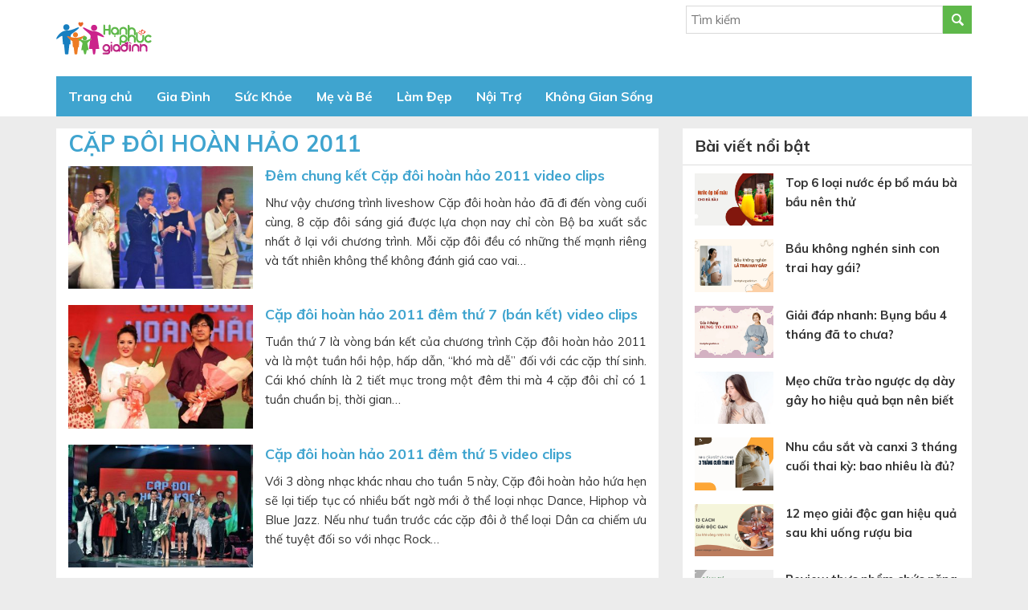

--- FILE ---
content_type: text/html; charset=UTF-8
request_url: https://hanhphucgiadinh.vn/chu-de/cap-doi-hoan-hao-2011/
body_size: 18705
content:
<!DOCTYPE html>
<html lang="vi" prefix="og: http://ogp.me/ns#">
<head >
<meta charset="UTF-8" /> <title>Cặp đôi hoàn hảo 2011 - Báo Hạnh Phúc Gia Đình</title>
<meta name="robots" content="noindex,follow"/>
<link rel="canonical" href="https://hanhphucgiadinh.vn/chu-de/cap-doi-hoan-hao-2011/" />
<link rel="next" href="https://hanhphucgiadinh.vn/chu-de/cap-doi-hoan-hao-2011/page/2/" />
<meta property="og:locale" content="vi_VN" />
<meta property="og:type" content="object" />
<meta property="og:title" content="Cặp đôi hoàn hảo 2011 - Báo Hạnh Phúc Gia Đình" />
<meta property="og:url" content="https://hanhphucgiadinh.vn/chu-de/cap-doi-hoan-hao-2011/" />
<meta property="og:site_name" content="Báo Hạnh Phúc Gia Đình" /> <link rel='dns-prefetch' href='//s.w.org' />
<link rel="alternate" type="application/rss+xml" title="Dòng thông tin Báo Hạnh Phúc Gia Đình &raquo;" href="https://hanhphucgiadinh.vn/feed/" /> <link rel='https://api.w.org/' href='https://hanhphucgiadinh.vn/wp-json/' /> <link rel="icon" href="https://hanhphucgiadinh.vn/wp-content/themes/caia/images/favicon.ico" />
<script>

  (function(i,s,o,g,r,a,m){i['GoogleAnalyticsObject']=r;i[r]=i[r]||function(){
  (i[r].q=i[r].q||[]).push(arguments)},i[r].l=1*new Date();a=s.createElement(o),
  m=s.getElementsByTagName(o)[0];a.async=1;a.src=g;m.parentNode.insertBefore(a,m)
  })(window,document,'script','https://www.google-analytics.com/analytics.js','ga');

  ga('create', 'UA-11938335-16', 'auto');
  ga('send', 'pageview');


</script>
 <meta name="google-site-verification" content="Ld5RHiGLT0Oi85GvNFzD-Z8LZDPaT32BRnu4pM3040E" /> <link rel="dns-prefetch" href="https://fonts.gstatic.com"> <link rel="preconnect" href="https://fonts.gstatic.com" crossorigin="anonymous"> <link rel="preload" href="https://fonts.googleapis.com/css?family=Muli:300,300i,400,400i,600,600i,700,700i,800,800i,900,900i&display=swap&subset=vietnamese" as="fetch" crossorigin="anonymous"> <meta name='viewport' content='width=device-width, initial-scale=1, maximum-scale=1, user-scalable=no' /> <meta name='viewport' content='width=device-width, initial-scale=1, maximum-scale=1, user-scalable=no' /> <style> body,
h1,
h2,
h2 a,
h2 a:visited,
h3,
h4,
h5,
h6,
p,
select,
textarea { color: #333; font-family: "Muli", Arial, Helvetica, sans-serif; font-size: 15px; font-weight: 400; line-height: 1.618; margin: 0; padding: 0; text-decoration: none;
} blockquote,
input,
select,
textarea,
.author-box,
.sticky,
.taxonomy-description{ background-color: #f5f5f5; border: 1px solid #ddd;
} input,
label,
select,
textarea { color: #333; font-family: "Muli", Arial, Helvetica, sans-serif; font-size: 15px; font-weight: 400;
} li,
ol,
ul { margin: 0; padding: 0;
} ol li { list-style-type: decimal;
} strong,
b { font-weight: 700;
} a,
a:visited { color: #0d72c7; text-decoration: none;
} a img { border: none;
} body { background: #ececec;
} ::-moz-selection { background-color: #0d72c7; color: #fff;
} ::selection { background-color: #0d72c7; color: #fff;
} .site-container { margin: 0 auto; width: 100%; padding: 0;
} .wrap { margin: 0 auto; width: 1170px; padding: 0;
} .site-header { margin: 0 auto; height: 95px; width: 100%; float: left; background: #fff;
} .title-area { float: left; overflow: hidden; padding: 0; width: 360px; margin-left: 15px; height: 95px;
} .site-title { font-family: 'Muli', Arial, sans-serif; font-size: 36px; line-height: 1.35; margin: 0; text-transform: uppercase; float: left; width: 100%;
} .site-title a,
.site-title a:hover { color: #333; padding: 0; text-decoration: none; float: left; width: 100%; height: 95px; text-indent: -9999px; background: url(https://hanhphucgiadinh.vn/wp-content/themes/caia/images/logo.png) no-repeat left center;
} .site-description { font-size: 13px; padding: 0; display: none;
} .site-header .widget-area { float: right; padding: 0; width: auto; margin-right: 15px;
} .nav-primary{ float: left; width: 100%; height: 50px; background: #fff
} .nav-primary .wrap{ width: 1140px;
} .menu-primary,
.menu-secondary,
.site-header .menu { background-color: #f5f5f5; clear: both; color: #fff; font-size: 16px; margin: 0 auto; overflow: hidden; width: 100%;
} .menu-primary ul,
.menu-secondary ul,
.site-header .menu ul { float: left; width: 100%;
} .menu-primary li,
.menu-secondary li,
.site-header .menu li { float: left; list-style-type: none;
} .menu-primary a,
.menu-secondary a,
.site-header .menu a { color: #fff; display: block; padding: 13px 15px 12px; position: relative; text-decoration: none; font-weight: 700;
} .menu-primary li a:active,
.menu-primary li a:hover,
.menu-primary .current_page_item a,
.menu-primary .current-cat a,
.menu-primary .current-menu-item a,
.menu-secondary li a:active,
.menu-secondary li a:hover,
.menu-secondary .current_page_item a,
.menu-secondary .current-cat a,
.menu-secondary .current-menu-item a,
.site-header .menu li a:active,
.site-header .menu li a:hover,
.site-header .menu .current_page_item a,
.site-header .menu .current-cat a,
.site-header .menu .current-menu-item a { background-color: #ed7b23; color: #fff;
} .menu-primary li li a,
.menu-primary li li a:link,
.menu-primary li li a:visited,
.menu-secondary li li a,
.menu-secondary li li a:link,
.menu-secondary li li a:visited,
.site-header .menu li li a,
.site-header .menu li li a:link,
.site-header .menu li li a:visited { background: none; background-color: #fff; border-bottom: 1px solid #ddd; color: #333; font-size: 15px; padding: 10px; position: relative; text-transform: none; width: 230px;
} .menu-primary li li a:active,
.menu-primary li li a:hover,
.menu-secondary li li a:active,
.menu-secondary li li a:hover,
.site-header .menu li li a:active,
.site-header .menu li li a:hover { background-color: #f5f5f5; color: #333;
} .menu-primary li ul,
.menu-secondary li ul,
.site-header .menu li ul { height: auto; left: -9999px; margin: 0 0 0 -1px; position: absolute; width: 160px; z-index: 9999;
} .menu-primary li ul a,
.menu-secondary li ul a,
.site-header .menu li ul a { width: 140px;
} .menu-primary li ul ul,
.menu-secondary li ul ul,
.site-header .menu li ul ul { margin: -36px 0 0 159px;
} .menu li:hover ul ul,
.menu li.sfHover ul ul { left: -9999px;
} .menu li:hover,
.menu li.sfHover { position: static;
} ul.menu li:hover>ul,
ul.menu li.sfHover ul,
.site-header .menu li:hover>ul,
.site-header .menu li.sfHover ul { left: auto;
} .menu-primary li a.sf-with-ul,
.menu-secondary li a.sf-with-ul,
.site-header .menu li a.sf-with-ul { padding-right: 25px;
} .menu li a .sf-sub-indicator,
.menu li li a .sf-sub-indicator,
.menu li li li a .sf-sub-indicator { background: url(https://hanhphucgiadinh.vn/wp-content/themes/caia/images/icon-plus.png) no-repeat; height: 16px; position: absolute; right: 8px; text-indent: -9999px; top: 10px; width: 16px;
} #wpadminbar li:hover ul ul { left: 0;
} .menu li.right { float: right; padding: 7px 15px 6px;
} .menu li.right a { background: none; border: none; color: #333; display: inline; text-decoration: none;
} .menu li.right a:hover { color: #0d72c7; text-decoration: none;
} .menu li.search { padding: 0 10px;
} .menu li.rss a { background: url(https://hanhphucgiadinh.vn/wp-content/themes/caia/images/rss.png) no-repeat center left; margin: 0 0 0 10px; padding: 0 0 0 16px;
} .menu li.twitter a { background: url(https://hanhphucgiadinh.vn/wp-content/themes/caia/images/twitter-nav.png) no-repeat center left; padding: 0 0 0 20px;
} .site-inner { margin: 0 auto; overflow: hidden; padding: 15px 0; width: 1170px;
} .breadcrumb{ float: left; width: 100%; background: #f2f2f2; padding: 20px 0;
} .breadcrumb .wrap{ width: 1140px;
} .breadcrumb a{ color: #333;
} .breadcrumb .label{ margin: 0 5px;
} .taxonomy-description { background-color: #fff; margin: -10px 0 30px; padding: 0 0 15px;
} .taxonomy-description p { font-size: 13px; padding: 15px 15px 0;
} .content-sidebar-wrap { float: left; width: 750px;
} .content-sidebar .content-sidebar-wrap,
.full-width-content .content-sidebar-wrap,
.sidebar-content .content-sidebar-wrap { width: 100%;
} .sidebar-content-sidebar .content-sidebar-wrap,
.sidebar-sidebar-content .content-sidebar-wrap { float: right;
} .content { float: left; padding: 0; width: 450px;
} .content-sidebar .content,
.sidebar-content .content { width: 750px; background: #fff; margin-left: 15px;
} .sidebar-content .content,
.sidebar-sidebar-content .content { float: right; margin-left: 0; margin-right: 15px;
} .full-width-content .content { width: 100%;
} .post { margin: 0 0 20px;
} .entry-content { overflow: hidden; text-align: justify;
} .entry-content p { margin: 0 0 15px; text-align: justify;
} blockquote { background: url(https://hanhphucgiadinh.vn/wp-content/themes/caia/images/blockquote.png) no-repeat; border: none; margin: 5px 5px 20px; padding: 25px 30px 5px 70px;
} blockquote p { color: #999; font-style: italic;
} p.subscribe-to-comments { padding: 20px 0 10px;
} .clear { clear: both;
} .clear-line { border-bottom: 1px solid #ddd; clear: both; margin: 0 0 25px;
} h1,
h2,
h2 a,
h2 a:visited,
h3,
h4,
h5,
h6 { font-family: 'Muli', Arial, sans-serif; line-height: 1.35; margin: 0 0 10px;
} h1 { font-size: 18px;
} .taxonomy-description h1 { margin: 0;
} h2,
h2 a,
h2 a:visited { font-size: 16px;
} h2 a,
h2 a:visited { color: #333; font-family: 'Muli', Arial, sans-serif;
} h2 a:hover { color: #0d72c7; text-decoration: none;
} .widget-area h2,
.widget-area h2 a { font-size: 14px; margin: 0 0 5px;
} h3 { font-size: 14px;
} h4 { font-size: 13px;
} .taxonomy-description h1,
.widget-area h4 { background-color: #f2f2f2; font-size: 15px; padding: 10px 15px; color: #333;
} .widget-area h4 a { color: #333; text-decoration: none;
} .footer-widgets h4 { background: none; border: none; padding: 0;
} h5 { font-size: 13px;
} .entry-content ol,
.entry-content ul { margin: 0; padding: 0 0 15px; text-align: justify;
} .archive-page ul li,
.entry-content ul li { list-style-type: disc; margin: 0 0 0 30px; padding: 0; text-align: justify;
} .entry-content ol li { margin: 0 0 0 35px;
} .archive-page ul ul,
.entry-content ol ol,
.entry-content ul ul { padding: 0;
} .entry-header .entry-meta { font-size: 13px; margin: -5px 0 15px;
} .entry-footer .entry-meta { border-top: 1px solid #ddd; clear: both; font-size: 13px; padding: 5px 0 0;
} .author-box { background-color: #f5f5f5; margin: 0 0 40px; overflow: hidden; padding: 10px;
} .author-box-content p { font-size: 13px;
} .sticky { background-color: #f5f5f5; margin: -10px 0 40px; padding: 20px;
} .archive-page { float: left; padding: 20px 0 0; width: 45%;
} .entry-comments-link,
.entry-tags { background: url(https://hanhphucgiadinh.vn/wp-content/themes/caia/images/icon-dot.png) no-repeat left; margin: 0 0 0 3px; padding: 0 0 0 10px;
} img { height: auto; max-width: 100%;
} .avatar,
.featuredpage img,
.featuredpost img,
.post-image { background-color: #f5f5f5; border: 1px solid #ddd; padding: 4px;
} .author-box .avatar { background-color: #fff; float: left; margin: 0 10px 0 0;
} .post-image { margin: 0 10px 10px 0;
} .comment-list li .avatar { background-color: #fff; float: right; margin: 5px 10px 10px 0px;
} img.centered,
.aligncenter { display: block; margin: 0 auto 10px;
} img.alignnone { display: inline; margin: 0 0 10px;
} img.alignleft { display: inline; margin: 0 15px 10px 0;
} img.alignright { display: inline; margin: 0 0 10px 15px;
} .alignleft { float: left; margin: 0 15px 10px 0;
} .alignright { float: right; margin: 0 0 10px 15px;
} .wp-caption { padding: 0; text-align: center; width: auto !important;
} p.wp-caption-text { font-size: 13px; margin: 5px 0; text-align: center;
} .wp-smiley,
.wp-wink { border: none; float: none;
} .pagination { font-size: 13px; overflow: hidden; padding: 20px 2%; width: 96%;
} .pagination li { display: inline; float: left; height: 36px; line-height: 36px;
} .pagination li a,
.pagination li.disabled,
.pagination li a:hover,
.pagination li.active a { background: #f2f2f2; color: #333; width: 36px; height: 36px; float: left; line-height: 36px; text-align: center; margin: 0 5px;
} .pagination li a:hover,
.pagination li.active a { background: #f13b79; color: #fff;
} .sidebar { display: inline; float: right; width: 360px; margin-right: 15px;
} .sidebar-secondary { float: left; width: 150px;
} .sidebar-content .sidebar-primary,
.sidebar-sidebar-content .sidebar-primary { float: left; margin-left: 15px; margin-right: 0;
} .content-sidebar-sidebar .sidebar-secondary { float: right;
} .sidebar p { font-size: inherit;
} .sidebar .widget { background-color: #fff; margin: 0 0 15px; padding: 0 0 15px; float: left; width: 100%;
} .sidebar.widget-area ol,
.sidebar.widget-area ul,
.widget_tag_cloud div div { padding: 0 15px;
} .sidebar.widget-area ul li,
.footer-widgets .widget-area ul li { border-bottom: 1px solid #ddd; list-style-type: none; margin: 0 0 7px; padding: 0 0 5px; word-wrap: break-word;
} .sidebar.widget-area ul ul li { border: none; margin: 0;
} .widget_archive select,
#cat { display: inline; margin: 5px 15px 0; padding: 3px; width: 85%;
} .featuredpage,
.featuredpost { clear: both; margin: 0 0 15px; overflow: hidden;
} .featuredpage .page,
.featuredpost .post { border-bottom: 1px solid #ddd; margin: 0 0 5px; overflow: hidden; padding: 0 15px 10px;
} .footer-widgets .featuredpage .page,
.footer-widgets .featuredpost .post { margin: 0 0 10px; padding: 0;
} .more-from-category { padding: 5px 15px;
} .user-profile { overflow: hidden;
} .user-profile p { padding: 5px 15px 0;
} .user-profile .posts_link { padding: 0 15px;
} input[type="button"],
input[type="submit"] { background: #5eb84a; cursor: pointer; padding: 10px 15px; color: #fff; text-transform: uppercase; text-decoration: none; -webkit-appearance: none; border: none;
} input:hover[type="button"],
input:hover[type="submit"] { text-decoration: none;
} .site-header .search-form { float: right; padding: 0;
} .sidebar .search-form { padding: 5px 0 0 15px;
} .search-form input[type="search"] { margin: 0 ; padding: 7px 5px; width: 320px; border: none; background: #fff; border: 1px solid #d9d9d9;
} .nav-primary .search-form input[type="search"] { background-color: #fff; margin: 2px -7px 0 0;
} .enews p { padding: 0 15px 5px;
} .enews #subscribe { padding: 0 0 0 15px;
} .enews #subbox { margin: 5px -7px 0 0; padding: 6px 5px; width: 75%;
} .site-footer { float: left; clear: both; font-size: 15px; margin: 0 auto; overflow: hidden; width: 100%; background: #e97d31; padding: 13px 0
} .site-footer .wrap { overflow: hidden;
} .site-footer p { color: #fff; font-size: 14px;
} .site-footer a,
.site-footer a:visited { color: #333;
} .site-footer a:hover { color: #333; text-decoration: none;
} .entry-comments,
#respond { margin: 0 0 15px; overflow: hidden; float: left; width: 94%; padding: 0 2%
} #author,
#comment,
#email,
#url { margin: 10px 5px 0 0; padding: 2%; width: 96%; float: left; background: #fff;
} #comment { height: 90px; margin: 10px 0; width: 98%; background: #fff;
} input#submit { float: left;
} .ping-list { margin: 0 0 40px;
} .comment-list ol,
.ping-list ol { padding: 10px;
} .comment-list li,
.ping-list li { font-weight: bold; list-style-type: none; margin: 15px 0 5px; padding: 10px 15px; float: left;
} .comment-list li ul li { list-style-type: none; margin-right: 0; background: #fff;
} .comment-content{ background: #f1f1f1; padding: 15px ;
} .comment-content p { font-size: 15px; margin: 0;
} .comment-list cite,
.ping-list cite { font-style: normal;
} .comment-meta { font-size: 12px; margin: 0 0 5px;
} .comment-meta a{ color: #666;
} .comment-reply { font-size: 13px; font-weight: 300;
} .comment-reply a{ background: #3fa4cf; color: #fff; padding: 5px 10px; float: left; margin-top: 15px; font-weight: bold;
} .nocomments { text-align: center;
} .entry-comments .pagination { display: block;
} .bypostauthor {
} .thread-alt,
.thread-even { background-color: #fff;
} .alt,
.depth-1,
.even { border: 1px solid #ddd;
} .block { clear: both; margin: 0 0 20px 0;
} .block .older-posts ul { padding-left: 15px;
} .block-title { font-size: 16px; background-color: #f5f5f5; margin: 0; padding: 10px 15px;
} .block-wrap { padding: 10px;
} .slick-slider{ position: relative; display: block; -moz-box-sizing: border-box; box-sizing: border-box; -webkit-user-select: none; -moz-user-select: none; -ms-user-select: none; user-select: none; -webkit-touch-callout: none; -khtml-user-select: none; -ms-touch-action: pan-y; touch-action: pan-y; -webkit-tap-highlight-color: transparent;
} .slick-list{ position: relative; display: block; overflow: hidden; margin: 0; padding: 0;
} .slick-list:focus{ outline: none;
} .slick-list.dragging{ cursor: pointer; cursor: hand;
} .slick-slider .slick-track,
.slick-slider .slick-list{ -webkit-transform: translate3d(0, 0, 0); -moz-transform: translate3d(0, 0, 0); -ms-transform: translate3d(0, 0, 0); -o-transform: translate3d(0, 0, 0); transform: translate3d(0, 0, 0);
} .slick-track{ position: relative; top: 0; left: 0; display: block;
} .slick-track:before,
.slick-track:after{ display: table; content: '';
} .slick-track:after{ clear: both;
} .slick-loading .slick-track{ visibility: hidden;
} .slick-slide{ display: none; float: left; height: 100%; min-height: 1px; outline: none;
} [dir='rtl'] .slick-slide{ float: right;
} .slick-slide img{ display: block;
} .slick-slide.slick-loading img{ display: none;
} .slick-slide.dragging img{ pointer-events: none;
} .slick-initialized .slick-slide{ display: block;
} .slick-loading .slick-slide{ visibility: hidden;
} .slick-vertical .slick-slide{ display: block; height: auto; border: 1px solid transparent;
} .slick-arrow.slick-hidden { display: none;
} .slick-dots{ text-align: center; margin: 0 35px;
} .slick-dots li{ display: inline-block; width: 8px; height: 8px; margin-right: 5px; padding: 0; cursor: pointer;
} .slick-dots li button{ font-size: 0; line-height: 0; display: block; width: 8px; height: 8px; padding: 5px; border-radius: 100px; cursor: pointer; color: transparent; border: 0; outline: none; background: #636363;
} .slick-dots li button:hover,
.slick-dots li button:focus,
.slick-dots li.slick-active button{ background: #000;
} .google_plusone_iframe_widget { width: 35px !important;
} #menu-menu{ background: #3fa4cf } #menu-menu .home a { background-image: url(https://hanhphucgiadinh.vn/wp-content/themes/caia/images/home.png); background-repeat: no-repeat; background-position: center; width: 30px; text-indent: -9999px; margin-right: 5px; margin-left: -5px;
} .header-widget-area .widget_search .search-form-submit { background:url(https://hanhphucgiadinh.vn/wp-content/themes/caia/images/ico-s.png) no-repeat center center #5eb84a; border: none; text-indent: -9999px; display: block; padding: 6px 18px 5px; float: right; line-height: unset;
} .header-widget-area ul li { display: inline-block; list-style-type: none; margin: 0 7px;
} .header-widget-area .widget:first-child{ float: right; padding: 0; text-align: right; margin: 7px 0;
} .content-slider button.slick-next.slick-arrow { background: url(https://hanhphucgiadinh.vn/wp-content/themes/caia/images/button.png)no-repeat right center; width: 27px; height: 30px; position: absolute; left: 500px; bottom: 26px; z-index: 200; cursor: pointer; outline: none; border: none; text-indent: -9999px;
} .content-slider button.slick-prev.slick-arrow { background: url(https://hanhphucgiadinh.vn/wp-content/themes/caia/images/button.png)no-repeat left center; width: 27px; height: 30px; position: absolute; left: 473px; bottom: 26px; z-index: 200; cursor: pointer; outline: none; border: none; text-indent: -9999px;
} .content-slider .caia-post-list-widget .main-posts .widget-item-title a{ font-size: 18px; color: #3fa4cf; font-weight: bold;
} .content-slider{ background: #fff; padding: 2%; float: left; width: 96%;
} .content-slider .caia-post-list-widget ul li img { width: 83px;
} .content-slider .caia-post-list-widget ul li { display: inline-block; float: left; width: 31%; margin-right: 2%;
} .content-slider .caia-post-list-widget ul li a{ font-size: 15px; color: #333;
} .content-slider .caia-post-list-widget ul li p{ line-height: 19px;
} .content-slider .caia-post-list-widget .main-posts img { width: 458px;
} .date .day span.cal { background: url(https://hanhphucgiadinh.vn/wp-content/themes/caia/images/ico-cal.png) no-repeat left center; padding-left: 15px;
} .date .day{ color: #9e9e9e; font-size: 12px;
} .content-slider .caia-post-list-widget .main-posts p{ text-align: justify;
} .content-home{ float: left; width: 100%;
} .content-home .widget{ background: #fff; margin-top: 15px; float: left; width: 100%;
} .content-home .widget .widgettitle { background: #3fa4cf; padding: 9px 0;
} .content-home .widget .widgettitle a{ color: #fff; font-size: 20px; font-weight: bold; background: #1f89b6; padding: 10px 15px;
} .content-home .widget .widgettitle h2{ margin: 0
} .content-home .caia-post-list-widget .main-posts,
.content-home .caia-post-list-widget .list-post{ float: left; width: 352.5px; margin-right: 15px; margin-top: 15px;
} .content-home .caia-post-list-widget .main-posts{ margin-left: 15px;
} .content-home .caia-post-list-widget .list-post ul li{ list-style-type: none; float: left; width: 100%
} .content-home .caia-post-list-widget .list-post img{ width: 98px;
} .content-home .caia-post-list-widget .list-post ul li a{ color: #333; font-weight: 700
} .content-home .caia-post-list-widget .main-posts .widget-item-title a{ font-size: 18px; color: #3fa4cf; font-weight: bold;
} .content-home .caia-post-list-widget .main-posts img{ width: 100%;
} .content-home .caia-post-list-widget .list-post ul li a:hover,
.content-slider .caia-post-list-widget ul li a:hover,
#menu-footer .widget:last-child ul li a:hover,
#quantam .widget a:hover{ color: #3fa4cf;
} #quantam{ width: 1140px; margin: 0 auto; clear: both;
} .home .content-sidebar-wrap{ margin-bottom: 15px;
} #quantam .widget .widgettitle { background: #fa6d9d; padding: 9px 0;
} #quantam .widget .widgettitle h2 span { color: #fff; font-size: 20px; font-weight: bold; background: #f13b79; padding: 10px 15px;
} #quantam .widget .widgettitle h2{ margin-bottom: 0
} #quantam .widget .post{ float: left; width: 198px; margin: 15px 15px 0 15px;
} #quantam .widget .post:first-child{ } #quantam .widget { float: left; width: 100%; background: #fff; padding-bottom: 15px;
} #quantam .widget .cm span{ background: #3fa4cf; color: #fff; padding: 6px 15px; font-size: 14px;
} #quantam .widget a{ color: #333; font-weight: bold; font-size: 15px;
} #quantam .widget .cm{ margin: 10px 0 15px
} .site-footer .widget:first-child,
#menu-footer .widget:first-child{ float: left; margin-left: 15px;
} .site-footer .widget:last-child,
#menu-footer .widget:last-child{ float: right; margin-right: 15px;
} .site-footer .widget:last-child ul li,
#menu-footer .widget:last-child ul li{ display: inline-block; list-style-type: none; margin: 0 5px;
} .site-footer .widget ul li img{ margin: 0
} .site-footer em{ color: #ffefb1; font-style: inherit;
} #menu-footer .widget:last-child ul li a{ color: #333;
} #menu-footer{ float: left; width: 100%; margin: 10px 0;
} #menu-footer .widget:last-child ul { margin-top: 28px;
} #menu-footer ul .home a { background-image: url(https://hanhphucgiadinh.vn/wp-content/themes/caia/images/home2.png); background-repeat: no-repeat; background-position: center; width: 30px; text-indent: -9999px; margin-left: -5px; display: block;
} .sidebar .widgettitle,
.sidebar .caia-post-list-widget .widgettitle a{ font-size: 20px; font-weight: bold; padding: 6px 15px 7px; border-bottom: 1px solid #ddd;
} .sidebar .caia-post-list-widget .widgettitle h2,
.sidebar .caia-post-list-widget .widgettitle p span{ font-size: 20px; font-weight: bold; margin-bottom: 0
} .sidebar .caia-post-list-widget .widgettitle a{ padding: 6px 0 7px; border: none;
} .sidebar .caia-post-list-widget .main-posts { padding: 0 15px;
} .sidebar .widget .textwidget { padding: 0 15px;
} .sidebar .widget table{ margin: 0 !important; width: 100%;
} .sidebar .widget table select{ width: 250px !important; background: unset; padding: 6px;
} .sidebar .widget table input[type="button"]{ background: #cb238b; border: none; color: #fff; border-radius: 2px; padding: 8px 12px; float: right;
} .sidebar .widget table strong{ float: left; margin: 15px 0;
} .sidebar .caia-post-list-widget .main-posts .post img{ width: 98px; margin-right: 15px;
} .sidebar .caia-post-list-widget .main-posts .post a{ margin: 0; color: #333; font-weight: bold;
} .sidebar .caia-post-list-widget .main-posts .post{ margin: 10px 0 0 0;
} .archive main.content .des{ padding: 15px;
} .archive main.content .archive-heading ,
.archive main.content .post,
.search main.content .post{ padding: 0 2%;
} .archive main.content .post img,
.search main.content .post img{ padding: 0; border: none; width: 230px; margin-bottom: 0
} .archive main.content .post,
.search main.content .post{ float: left; width: 96%;
} .archive main.content .post .entry-title a,
.search main.content .post .entry-title a{ color: #3fa4cf; font-size: 18px; font-weight: 700;
} .archive main.content .archive-heading a,
.search main.content .archive-heading a{ font-size: 28px; font-weight: 700; color:#3fa4cf; text-transform: uppercase;
} .search main.content{ padding-top: 15px;
} .single main.content .post{ padding: 15px;
} h1.entry-title { font-size: 24px; color: #333; font-weight: 700; margin-bottom: 15px;
} #content-info-meta { float: left; width: 100%; margin-bottom: 15px;
} #content-info-meta .info-author { float: left; width: 100%; margin-bottom: 15px; text-align: right; color: gray; font-style: italic;
} #content-info-meta .rating-social { float: left; width: 100%; padding-bottom: 15px; border-bottom: 1px solid #cec8c8; margin-bottom: 15px;
} #content-info-meta .rating-social .caia_rating { float: left;
} div.caia-social-share { float: right; position: relative;
} h3#reply-title ,
#reply-title{ font-size: 20px; font-weight: 700; color: #333; border-left: 5px solid #cb238b; padding: 7px 0 10px 15px;
} .popup-comment { position: fixed; background: rgba(0, 0, 0, 0.8); left: 0; top: 0; width: 100%; height: 100%; z-index: 2000; display: none;
} .box-comment, .content-pop-up { position: fixed; width: 500px; background: #fff; padding: 20px; left: 0; right: 0; margin: 0 auto; top: 20%; z-index: 3000;
} .close-popup-comment { width: 20px; height: 20px; position: absolute; right: -21px; top: -21px; border: 1px solid #fff; color: #fff; text-align: center; cursor: pointer; font-weight: 500; font-size: 13px; margin: 0 !important;
} .box-comment #submit-commnent { float: right; margin-top: 10px; padding: 10px 30px;
} .comment-author span{ color: #cb238b; font-weight: bold;
} .comment-author .says{ font-weight: normal; color: #333;
} .yarpp-related{ float: left; width: 100%; margin-bottom: 25px
} .yarpp-related .old-post .title { font-size: 20px; font-weight: 700; text-transform: uppercase; color: #222;
} .single .yarpp-related ul li{ border-bottom: 1px dashed #e1e1e1; padding: 6px 0; list-style-type: none;
} .single .yarpp-related .old-post ul li a { color: #333; font-weight: bold; background: url(https://hanhphucgiadinh.vn/wp-content/themes/caia/images/icon-li.png) no-repeat left center; padding-left: 18px; background-size: 5px; margin-left: 5px; font-size: 15px;
} .yarpp-related .old-post{ padding: 0 15px
} .single .content .post .entry-content h2, .page .content .page .entry-content h2 { font-size: 21px; font-weight: 700; color: #cb238b; margin-bottom: 15px;
} .single .content .post .entry-content h3, .page .content .page .entry-content h3 { font-size: 18px; font-weight: 700; color: #333; margin-bottom: 15px;
} #post-meta-tag{ padding: 15px;
} .sidebar .widget_text ul li { border-bottom: 1px dashed #e1e1e1; padding: 5px 0; margin: 5px 0; background: url(https://hanhphucgiadinh.vn/wp-content/themes/caia/images/red.png) no-repeat left top 13px; padding-left: 25px;
} .sidebar .widget_text ul li a { color: #333; font-weight: 600;
} #cnt-footer{ float: left; width: 100%; background: #f6dfce; margin-top: 20px;
} #cnt-footer .widget{ float:left; width: 360px; margin: 35px 15px 0;
} #cnt-footer .widget .widgettitle{ font-size: 18px; font-weight: bold; margin-bottom: 15px;
} #cnt-footer .widget ul{ margin-left: 20px;
} #cnt-footer .widget ul li a{ color: #333;
} #cnt-footer .widget ul li{ margin-bottom: 7px;
} #cnt-footer .widget:nth-child(4){ float:left; width: 100%; margin-bottom: 35px;
} #cnt-footer .widget:nth-child(4) p{ font-size: 14px;
} .content-slider.remove .caia-post-list-widget .main-posts .post:nth-child(n+2){ display: none;
} #category-posts-2-internal .cat-post-crop {overflow: hidden; display:inline-block}
#category-posts-2-internal .cat-post-item img {margin: initial;}
#category-posts-2-internal .cat-post-thumbnail {float:left;}
 .enews .screenread { height: 1px; left: -1000em; overflow: hidden; position: absolute; top: -1000em; width: 1px; } div#toc_container {width: 97%;} div.caia-social-share{ float:right; position: relative; } .caia-social-share .hide { display: none; position: absolute; top: 35px; position: absolute; top: 35px; left: -115px; background: #d6d6d6; padding: 5px 10px; width: 187px; border-radius: 10px; z-index: 300; } .caia-social-share .hide:after{ content: ''; display: block; position: absolute; top: -16px; right: 31px; bottom: 100%; width: 0; height: 0; border-color: transparent transparent #d6d6d6 transparent; border-style: solid; border-width: 8px; } .caia-social-share .fb-share-button.one{ float: left; } .caia-social-share .open-social { float: right; display: inline-block; } .caia-social-share .open-social:after { content: "+"; float: right; font-size: 26px; margin-left: 5px; color: gray; line-height: 26px; } .caia-social-share .open-social.close:after{ content: "-"; float: right; font-size: 50px; margin-left: 5px; color: gray; line-height: 23px; } a.caia_social_button { background-color:#007ea8; -moz-border-radius:3px; -webkit-border-radius:3px; border-radius:3px; display:inline-block; cursor:pointer; color:#ffffff; font-family:Arial; font-size:14px; font-weight:bold; text-decoration:none; height: 20px; margin-top: -1px; position: relative; width: 74px; } a.caia_social_button.twitter { background-color: #1d9bf0; width: 70px; } a.caia_social_button.facebook { background-color: #1877f2; width: 94px; } a.caia_social_button > span{ position: absolute; top: 2px; left: 25px; font-size: 11px; } a.caia_social_button > strong{ position: absolute; top: 2px; left: 70px; font-size: 11px; } a.caia_social_button:hover { background-color:#0061a7; } a.caia_social_button:active { position:relative; top:1px; } .caia_social_button_bound{ display: inline-flex; vertical-align: top; margin-left: 4px; } .logged-in .caia_social_button_bound.pinterest{ vertical-align: top; } body span.PIN_1560416120510_button_pin.PIN_1560416120510_save { display: inline-flex !important; vertical-align: bottom !important; border-radius: 3px !important; } .fb-share-button{ margin-left: 5px; vertical-align: top; } .fb-share-button.fb_iframe_widget span { vertical-align: inherit !important; } </style></head>
<body class="archive tag tag-cap-doi-hoan-hao-2011 tag-146 header-image content-sidebar" itemscope itemtype="https://schema.org/WebPage"><div class="site-container"><header class="site-header" itemscope itemtype="https://schema.org/WPHeader"><div class="wrap"><div class="title-area"><p class="site-title" itemprop="headline"><a href="https://hanhphucgiadinh.vn/" title="Báo Hạnh Phúc Gia Đình">Báo Hạnh Phúc Gia Đình</a></p></div><div class="widget-area header-widget-area"><section id="search-5" class="widget widget_search"><div class="widget-wrap"><form class="search-form" itemprop="potentialAction" itemscope itemtype="https://schema.org/SearchAction" method="get" action="https://hanhphucgiadinh.vn/" role="search"><input class="search-form-input" type="search" itemprop="query-input" name="s" id="searchform-67e66d29e3e498.98722387" placeholder="Tìm kiếm"><input class="search-form-submit" type="submit" value="Search"><meta itemprop="target" content="https://hanhphucgiadinh.vn/?s={s}"></form></div></section>
</div></div></header><nav class="nav-primary" aria-label="Main" itemscope itemtype="https://schema.org/SiteNavigationElement"><div class="wrap"><ul id="menu-menu" class="menu genesis-nav-menu menu-primary"><li id="menu-item-77823" class="menu-item menu-item-type-custom menu-item-object-custom menu-item-home menu-item-77823"><a href="https://hanhphucgiadinh.vn/" itemprop="url"><span itemprop="name">Trang chủ</span></a></li>
<li id="menu-item-35" class="menu-item menu-item-type-taxonomy menu-item-object-category menu-item-35"><a href="https://hanhphucgiadinh.vn/chuyen-muc/gia-dinh/" itemprop="url"><span itemprop="name">Gia Đình</span></a></li>
<li id="menu-item-676" class="menu-item menu-item-type-taxonomy menu-item-object-category menu-item-676"><a href="https://hanhphucgiadinh.vn/chuyen-muc/suc-khoe/" itemprop="url"><span itemprop="name">Sức Khỏe</span></a></li>
<li id="menu-item-36" class="menu-item menu-item-type-taxonomy menu-item-object-category menu-item-36"><a href="https://hanhphucgiadinh.vn/chuyen-muc/me-va-be/" itemprop="url"><span itemprop="name">Mẹ và Bé</span></a></li>
<li id="menu-item-677" class="menu-item menu-item-type-taxonomy menu-item-object-category menu-item-677"><a href="https://hanhphucgiadinh.vn/chuyen-muc/lam-dep/" itemprop="url"><span itemprop="name">Làm Đẹp</span></a></li>
<li id="menu-item-38" class="menu-item menu-item-type-taxonomy menu-item-object-category menu-item-38"><a href="https://hanhphucgiadinh.vn/chuyen-muc/noi-tro/" itemprop="url"><span itemprop="name">Nội Trợ</span></a></li>
<li id="menu-item-39" class="menu-item menu-item-type-taxonomy menu-item-object-category menu-item-39"><a href="https://hanhphucgiadinh.vn/chuyen-muc/khong-gian-song/" itemprop="url"><span itemprop="name">Không Gian Sống</span></a></li>
</ul></div></nav><div class="site-inner"><div class="content-sidebar-wrap"><main class="content"><div class="desn"></div><h1 class="archive-heading"><a href="https://hanhphucgiadinh.vn/chu-de/cap-doi-hoan-hao-2011/" title="Cặp đôi hoàn hảo 2011" rel="nofollow">Cặp đôi hoàn hảo 2011</a></h1><article class="post-5654 post type-post status-publish format-standard category-giai-tri tag-cap-doi-hoan-hao-2011 entry has-post-thumbnail" itemscope itemtype="https://schema.org/CreativeWork"><a class="entry-image-link" href="https://hanhphucgiadinh.vn/5654/dem-chung-ket-cap-doi-hoan-hao-2011-video-clips/" aria-hidden="true" tabindex="-1"><img width="360" height="240" data-src='https://hanhphucgiadinh.vn/wp-content/uploads/2011/11/dem-chung-ket-cap-doi-hoan-hao-360x240.jpg' class="alignleft post-image entry-image lazyload" alt="" itemprop="image" /></a><header class="entry-header"><h2 class="entry-title" itemprop="headline"><a class="entry-title-link" rel="bookmark" href="https://hanhphucgiadinh.vn/5654/dem-chung-ket-cap-doi-hoan-hao-2011-video-clips/">Đêm chung kết Cặp đôi hoàn hảo 2011 video clips</a></h2>
</header><div class="entry-content" itemprop="text"><p>Như vậy chương trình liveshow Cặp đôi hoàn hảo đã đi đến vòng cuối cùng, 8 cặp đôi sáng giá được lựa chọn nay chỉ còn Bộ ba xuất sắc nhất ở lại với chương trình. Mỗi cặp đôi đều có những thế mạnh riêng và tất nhiên không thể không đánh giá cao vai&#8230; </p>
<div><a href="https://hanhphucgiadinh.vn/5654/dem-chung-ket-cap-doi-hoan-hao-2011-video-clips/" class="more-link"></a></div>
</div><footer class="entry-footer"></footer></article><article class="post-5549 post type-post status-publish format-standard category-giai-tri tag-cap-doi-hoan-hao-2011 entry has-post-thumbnail" itemscope itemtype="https://schema.org/CreativeWork"><a class="entry-image-link" href="https://hanhphucgiadinh.vn/5549/cap-doi-hoan-hao-2011-dem-thu-7-ban-ket-video-clips/" aria-hidden="true" tabindex="-1"><img width="360" height="240" data-src='https://hanhphucgiadinh.vn/wp-content/uploads/2011/11/cap-doi-hoan-hao-tuan-7-360x240.jpg' class="alignleft post-image entry-image lazyload" alt="" itemprop="image" /></a><header class="entry-header"><h2 class="entry-title" itemprop="headline"><a class="entry-title-link" rel="bookmark" href="https://hanhphucgiadinh.vn/5549/cap-doi-hoan-hao-2011-dem-thu-7-ban-ket-video-clips/">Cặp đôi hoàn hảo 2011 đêm thứ 7 (bán kết) video clips</a></h2>
</header><div class="entry-content" itemprop="text"><p>Tuần thứ 7 là vòng bán kết của chương trình Cặp đôi hoàn hảo 2011 và là một tuần hồi hộp, hấp dẫn, &#8220;khó mà dễ&#8221; đối với các cặp thí sinh. Cái khó chính là 2 tiết mục trong một đêm thi mà 4 cặp đôi chỉ có 1 tuần chuẩn bị, thời gian&#8230; </p>
<div><a href="https://hanhphucgiadinh.vn/5549/cap-doi-hoan-hao-2011-dem-thu-7-ban-ket-video-clips/" class="more-link"></a></div>
</div><footer class="entry-footer"></footer></article><article class="post-5048 post type-post status-publish format-standard category-giai-tri tag-cap-doi-hoan-hao-2011 entry has-post-thumbnail" itemscope itemtype="https://schema.org/CreativeWork"><a class="entry-image-link" href="https://hanhphucgiadinh.vn/5048/cap-doi-hoan-hao-2011-dem-thu-5-video-clips/" aria-hidden="true" tabindex="-1"><img width="360" height="240" data-src='https://hanhphucgiadinh.vn/wp-content/uploads/2011/11/cap-doi-hoan-hao-2011-tuan-5-360x240.jpg' class="alignleft post-image entry-image lazyload" alt="" itemprop="image" /></a><header class="entry-header"><h2 class="entry-title" itemprop="headline"><a class="entry-title-link" rel="bookmark" href="https://hanhphucgiadinh.vn/5048/cap-doi-hoan-hao-2011-dem-thu-5-video-clips/">Cặp đôi hoàn hảo 2011 đêm thứ 5 video clips</a></h2>
</header><div class="entry-content" itemprop="text"><p>Với 3 dòng nhạc khác nhau cho tuần 5 này, Cặp đôi hoàn hảo hứa hẹn sẽ lại tiếp tục có nhiều bất ngờ mới ở thể loại nhạc Dance, Hiphop và Blue Jazz. Nếu như tuần trước các cặp đôi ở thể loại Dân ca chiếm ưu thế tuyệt đối so với nhạc Rock&#8230; </p>
<div><a href="https://hanhphucgiadinh.vn/5048/cap-doi-hoan-hao-2011-dem-thu-5-video-clips/" class="more-link"></a></div>
</div><footer class="entry-footer"></footer></article><article class="post-4946 post type-post status-publish format-standard category-giai-tri tag-cap-doi-hoan-hao-2011 entry has-post-thumbnail" itemscope itemtype="https://schema.org/CreativeWork"><a class="entry-image-link" href="https://hanhphucgiadinh.vn/4946/cap-doi-hoan-hao-dem-4-video-cac-cap-luyen-tap/" aria-hidden="true" tabindex="-1"><img width="360" height="240" data-src='https://hanhphucgiadinh.vn/wp-content/uploads/2011/10/ha-anh-ho-trung-dung-dem-4-360x240.jpg' class="alignleft post-image entry-image lazyload" alt="" itemprop="image" /></a><header class="entry-header"><h2 class="entry-title" itemprop="headline"><a class="entry-title-link" rel="bookmark" href="https://hanhphucgiadinh.vn/4946/cap-doi-hoan-hao-dem-4-video-cac-cap-luyen-tap/">Cặp đôi hoàn hảo đêm 4: Video các cặp luyện tập</a></h2>
</header><div class="entry-content" itemprop="text"><p>Cặp đôi hoàn hảo chuẩn bị bước vào đêm thứ 4 sôi động và đầy kịch tính với chủ đề Dân ca &amp; Rock. Lúc này các cặp đôi đang tích cực luyện tập để có những &#8220;chiêu mới&#8221; nhằm chinh phục ban giám khảo và khán giả. Hãy cùng xem video luyện tập của&#8230; </p>
<div><a href="https://hanhphucgiadinh.vn/4946/cap-doi-hoan-hao-dem-4-video-cac-cap-luyen-tap/" class="more-link"></a></div>
</div><footer class="entry-footer"></footer></article><article class="post-4666 post type-post status-publish format-standard category-giai-tri tag-cap-doi-hoan-hao-2011 entry has-post-thumbnail" itemscope itemtype="https://schema.org/CreativeWork"><a class="entry-image-link" href="https://hanhphucgiadinh.vn/4666/cap-doi-hoan-hao-2011-dem-thu-3-video-clips/" aria-hidden="true" tabindex="-1"><img width="360" height="240" data-src='https://hanhphucgiadinh.vn/wp-content/uploads/2011/10/cap-doi-hoan-hao-2011-dem-thu-3-360x240.jpg' class="alignleft post-image entry-image lazyload" alt="" itemprop="image" /></a><header class="entry-header"><h2 class="entry-title" itemprop="headline"><a class="entry-title-link" rel="bookmark" href="https://hanhphucgiadinh.vn/4666/cap-doi-hoan-hao-2011-dem-thu-3-video-clips/">Cặp đôi hoàn hảo 2011 đêm thứ 3 video clips</a></h2>
</header><div class="entry-content" itemprop="text"><p>Sau sự thành công của đêm thứ 2, các cặp đôi hoàn hảo bước vào đêm thứ 3 với sự hồi hộp hơn mọi khi bởi đây là đêm đầu tiên sẽ có một cặp thí sinh bị loại. Nếu như Phạm Văn Mách và Văn Mai Hương đang là cặp đôi &#8220;hot&#8221; thì 2&#8230; </p>
<div><a href="https://hanhphucgiadinh.vn/4666/cap-doi-hoan-hao-2011-dem-thu-3-video-clips/" class="more-link"></a></div>
</div><footer class="entry-footer"></footer></article><article class="post-4729 post type-post status-publish format-standard category-giai-tri tag-cap-doi-hoan-hao-2011 entry has-post-thumbnail" itemscope itemtype="https://schema.org/CreativeWork"><a class="entry-image-link" href="https://hanhphucgiadinh.vn/4729/cap-doi-hoan-hao-tuan-3-co-chu-de-ve-ca-khuc-quoc-te/" aria-hidden="true" tabindex="-1"><img width="360" height="240" data-src='https://hanhphucgiadinh.vn/wp-content/uploads/2011/10/cap-doi-hoan-hao-2011-01-360x240.jpg' class="alignleft post-image entry-image lazyload" alt="" itemprop="image" /></a><header class="entry-header"><h2 class="entry-title" itemprop="headline"><a class="entry-title-link" rel="bookmark" href="https://hanhphucgiadinh.vn/4729/cap-doi-hoan-hao-tuan-3-co-chu-de-ve-ca-khuc-quoc-te/">Cặp đôi hoàn hảo tuần 3 có chủ đề về ca khúc quốc tế</a></h2>
</header><div class="entry-content" itemprop="text"><p>Sau thành công của 2 đêm diễn đầu tiên, Cặp đôi hoàn hảo tuần 3 sẽ theo chủ đề về Ca khúc quốc tế. Chương trình sẽ diễn ra lúc 21h ngày 23/10/2011 tại nhà thi đấu Nguyễn Du (TPHCM) và được truyền hình trực tiếp trên kênh VTV3. Đón xem » Video clips Cặp&#8230; </p>
<div><a href="https://hanhphucgiadinh.vn/4729/cap-doi-hoan-hao-tuan-3-co-chu-de-ve-ca-khuc-quoc-te/" class="more-link"></a></div>
</div><footer class="entry-footer"></footer></article><article class="post-4655 post type-post status-publish format-standard category-giai-tri tag-cap-doi-hoan-hao-2011 entry has-post-thumbnail" itemscope itemtype="https://schema.org/CreativeWork"><a class="entry-image-link" href="https://hanhphucgiadinh.vn/4655/cap-doi-hoan-hao-2011-dem-thu-2-video-clips/" aria-hidden="true" tabindex="-1"><img width="360" height="240" data-src='https://hanhphucgiadinh.vn/wp-content/uploads/2011/10/cap-doi-hoan-hao-2011-360x240.jpg' class="alignleft post-image entry-image lazyload" alt="" itemprop="image" /></a><header class="entry-header"><h2 class="entry-title" itemprop="headline"><a class="entry-title-link" rel="bookmark" href="https://hanhphucgiadinh.vn/4655/cap-doi-hoan-hao-2011-dem-thu-2-video-clips/">Cặp đôi hoàn hảo 2011 đêm thứ 2 (video clips)</a></h2>
</header><div class="entry-content" itemprop="text"><p>Cặp đôi hoàn hảo đã bước sang đêm thứ 2 với nhiều bất ngờ và tình cảm của khán giả sau đêm thứ 1. Đây cũng là đêm đầu tiên ban giám khảo sẽ chấm điểm các cặp thí sinh và đóng góp những nhận xét để các cặp đôi có thể điều chỉnh và&#8230; </p>
<div><a href="https://hanhphucgiadinh.vn/4655/cap-doi-hoan-hao-2011-dem-thu-2-video-clips/" class="more-link"></a></div>
</div><footer class="entry-footer"></footer></article><article class="post-4664 post type-post status-publish format-standard category-giai-tri tag-cap-doi-hoan-hao-2011 entry has-post-thumbnail" itemscope itemtype="https://schema.org/CreativeWork"><a class="entry-image-link" href="https://hanhphucgiadinh.vn/4664/ha-anh-ho-trung-dung-video-clips-cap-doi-hoan-hao-2011/" aria-hidden="true" tabindex="-1"><img width="360" height="240" data-src='https://hanhphucgiadinh.vn/wp-content/uploads/2011/10/ho-trung-dung-ha-anh-cap-doi-hoan-hao-2011-360x240.jpg' class="alignleft post-image entry-image lazyload" alt="Hồ Trung Dũng &amp; Hà Anh - Cặp đôi hoàn hảo 2011" itemprop="image" /></a><header class="entry-header"><h2 class="entry-title" itemprop="headline"><a class="entry-title-link" rel="bookmark" href="https://hanhphucgiadinh.vn/4664/ha-anh-ho-trung-dung-video-clips-cap-doi-hoan-hao-2011/">Hồ Trung Dũng &#038; Hà Anh video clips Cặp đôi hoàn hảo 2011</a></h2>
</header><div class="entry-content" itemprop="text"><p>Người mẫu Hà Anh và ca sĩ Hồ Trung Dũng là cặp đôi ẩn chứa nhiều sự thú vị trong chương trình Cặp đôi hoàn hảo 2011 nhờ sự trẻ trung, sôi nổi và có thể bùng nổ bất cứ lúc nào. Sự phối hợp giọng ca trầm ấm của Hồ Trung Dũng và tiếng&#8230; </p>
<div><a href="https://hanhphucgiadinh.vn/4664/ha-anh-ho-trung-dung-video-clips-cap-doi-hoan-hao-2011/" class="more-link"></a></div>
</div><footer class="entry-footer"></footer></article><div class="archive-pagination pagination"><ul><li class="active" ><a href="https://hanhphucgiadinh.vn/chu-de/cap-doi-hoan-hao-2011/" aria-label="Current page" aria-current="page">1</a></li>
<li><a href="https://hanhphucgiadinh.vn/chu-de/cap-doi-hoan-hao-2011/page/2/">2</a></li>
<li class="pagination-next"><a href="https://hanhphucgiadinh.vn/chu-de/cap-doi-hoan-hao-2011/page/2/" >&#x000BB;</a></li>
</ul></div>
</main><aside class="sidebar sidebar-primary widget-area" role="complementary" aria-label="Primary Sidebar" itemscope itemtype="https://schema.org/WPSideBar"><section id="caia-post-list-11" class="widget caia-post-list-widget"><div class="widget-wrap"><div class="widget-title widgettitle"><p><span>Bài viết nổi bật</span></p></div><div class="main-posts"><div class="post-86903 post type-post status-publish format-standard has-post-thumbnail category-me-va-be entry"><a href="https://hanhphucgiadinh.vn/86903/nuoc-ep-bo-mau-cho-ba-bau/" title="Top 6 loại nước ép bổ máu bà bầu nên thử" class="alignleft"><img width="360" height="240" data-src='https://hanhphucgiadinh.vn/wp-content/uploads/2024/12/nuoc-ep-bo-mau-cho-ba-bau-360x240.jpg' class="attachment-thumbnail size-thumbnail lazyload" alt="Top 6 loại nước ép bổ máu bà bầu nên thử" title="Top 6 loại nước ép bổ máu bà bầu nên thử" /></a><div class="list-info"><p class="widget-item-title"><a href="https://hanhphucgiadinh.vn/86903/nuoc-ep-bo-mau-cho-ba-bau/" title="Top 6 loại nước ép bổ máu bà bầu nên thử">Top 6 loại nước ép bổ máu bà bầu nên thử</a></p><div class="clear"></div></div> </div> <div class="post-86892 post type-post status-publish format-standard has-post-thumbnail category-me-va-be entry"><a href="https://hanhphucgiadinh.vn/86892/khong-nghen-la-trai-hay-gai/" title="Bầu không nghén sinh con trai hay gái?" class="alignleft"><img width="360" height="240" data-src='https://hanhphucgiadinh.vn/wp-content/uploads/2024/12/bau-khong-nghen-360x240.jpg' class="attachment-thumbnail size-thumbnail lazyload" alt="Bầu không nghén sinh con trai hay gái?" title="Bầu không nghén sinh con trai hay gái?" /></a><div class="list-info"><p class="widget-item-title"><a href="https://hanhphucgiadinh.vn/86892/khong-nghen-la-trai-hay-gai/" title="Bầu không nghén sinh con trai hay gái?">Bầu không nghén sinh con trai hay gái?</a></p><div class="clear"></div></div> </div> <div class="post-86877 post type-post status-publish format-standard has-post-thumbnail category-me-va-be entry"><a href="https://hanhphucgiadinh.vn/86877/bung-bau-4-thang-da-to-chua/" title="Giải đáp nhanh: Bụng bầu 4 tháng đã to chưa?" class="alignleft"><img width="360" height="240" data-src='https://hanhphucgiadinh.vn/wp-content/uploads/2024/12/bung-bau-4-thang-da-to-chua-360x240.jpg' class="attachment-thumbnail size-thumbnail lazyload" alt="Giải đáp nhanh: Bụng bầu 4 tháng đã to chưa?" title="Giải đáp nhanh: Bụng bầu 4 tháng đã to chưa?" /></a><div class="list-info"><p class="widget-item-title"><a href="https://hanhphucgiadinh.vn/86877/bung-bau-4-thang-da-to-chua/" title="Giải đáp nhanh: Bụng bầu 4 tháng đã to chưa?">Giải đáp nhanh: Bụng bầu 4 tháng đã to chưa?</a></p><div class="clear"></div></div> </div> <div class="post-79474 post type-post status-publish format-standard category-suc-khoe entry has-post-thumbnail"><a href="https://hanhphucgiadinh.vn/79474/meo-chua-trao-nguoc-da-day-gay-ho/" title="Mẹo chữa trào ngược dạ dày gây ho hiệu quả bạn nên biết" class="alignleft"><img width="360" height="240" data-src='https://hanhphucgiadinh.vn/wp-content/uploads/2021/06/ho-do-trao-nguoc-360x240.jpg' class="attachment-thumbnail size-thumbnail lazyload" alt="Mẹo chữa trào ngược dạ dày gây ho hiệu quả bạn nên biết" title="Mẹo chữa trào ngược dạ dày gây ho hiệu quả bạn nên biết" /></a><div class="list-info"><p class="widget-item-title"><a href="https://hanhphucgiadinh.vn/79474/meo-chua-trao-nguoc-da-day-gay-ho/" title="Mẹo chữa trào ngược dạ dày gây ho hiệu quả bạn nên biết">Mẹo chữa trào ngược dạ dày gây ho hiệu quả bạn nên biết</a></p><div class="clear"></div></div> </div> <div class="post-86866 post type-post status-publish format-standard has-post-thumbnail category-me-va-be entry"><a href="https://hanhphucgiadinh.vn/86866/nhu-cau-sat-va-canxi-3-thang-cuoi-thai-ky/" title="Nhu cầu sắt và canxi 3 tháng cuối thai kỳ: bao nhiêu là đủ?" class="alignleft"><img width="360" height="240" data-src='https://hanhphucgiadinh.vn/wp-content/uploads/2024/11/nhu-cau-sat-canxi-3-thang-cuoi-360x240.jpg' class="attachment-thumbnail size-thumbnail lazyload" alt="Nhu cầu sắt và canxi 3 tháng cuối thai kỳ: bao nhiêu là đủ?" title="Nhu cầu sắt và canxi 3 tháng cuối thai kỳ: bao nhiêu là đủ?" /></a><div class="list-info"><p class="widget-item-title"><a href="https://hanhphucgiadinh.vn/86866/nhu-cau-sat-va-canxi-3-thang-cuoi-thai-ky/" title="Nhu cầu sắt và canxi 3 tháng cuối thai kỳ: bao nhiêu là đủ?">Nhu cầu sắt và canxi 3 tháng cuối thai kỳ: bao nhiêu là đủ?</a></p><div class="clear"></div></div> </div> <div class="post-86843 post type-post status-publish format-standard category-gia-dinh entry has-post-thumbnail"><a href="https://hanhphucgiadinh.vn/86843/meo-giai-doc-gan-sau-khi-uong-ruou-bia/" title="12 mẹo giải độc gan hiệu quả sau khi uống rượu bia" class="alignleft"><img width="360" height="240" data-src='https://hanhphucgiadinh.vn/wp-content/uploads/2024/11/meo-giai-doc-gan-sau-uong-ruou-360x240.jpg' class="attachment-thumbnail size-thumbnail lazyload" alt="12 mẹo giải độc gan hiệu quả sau khi uống rượu bia" title="12 mẹo giải độc gan hiệu quả sau khi uống rượu bia" /></a><div class="list-info"><p class="widget-item-title"><a href="https://hanhphucgiadinh.vn/86843/meo-giai-doc-gan-sau-khi-uong-ruou-bia/" title="12 mẹo giải độc gan hiệu quả sau khi uống rượu bia">12 mẹo giải độc gan hiệu quả sau khi uống rượu bia</a></p><div class="clear"></div></div> </div> <div class="post-86827 post type-post status-publish format-standard category-suc-khoe tag-giai-doc-gan-tue-linh entry has-post-thumbnail"><a href="https://hanhphucgiadinh.vn/86827/review-thuc-pham-chuc-nang-giai-doc-gan-tue-linh/" title="Review thực phẩm chức năng Giải độc gan Tuệ Linh" class="alignleft"><img width="360" height="240" data-src='https://hanhphucgiadinh.vn/wp-content/uploads/2024/11/danh-gia-tpcn-giai-doc-gan-360x240.jpg' class="attachment-thumbnail size-thumbnail lazyload" alt="Review thực phẩm chức năng Giải độc gan Tuệ Linh" title="Review thực phẩm chức năng Giải độc gan Tuệ Linh" /></a><div class="list-info"><p class="widget-item-title"><a href="https://hanhphucgiadinh.vn/86827/review-thuc-pham-chuc-nang-giai-doc-gan-tue-linh/" title="Review thực phẩm chức năng Giải độc gan Tuệ Linh">Review thực phẩm chức năng Giải độc gan Tuệ Linh</a></p><div class="clear"></div></div> </div> </div></div></section>
<section id="enews-ext-2" class="widget enews-widget"><div class="widget-wrap"><div class="enews"><div class="widget-title widgettitle">Đăng ký nhận bản tin</div><p><span style="font-size:26px">2303</span> thành viên đã đăng ký nhận bản tin từ Hạnh Phúc Gia Đình qua email. Bạn đã đăng ký chưa?</p> <form id="subscribe" action="https://feedburner.google.com/fb/a/mailverify" method="post" target="popupwindow" onsubmit="window.open( 'https://feedburner.google.com/fb/a/mailverify?uri=HPGD', 'popupwindow', 'scrollbars=yes,width=550,height=520');return true" name="Đăng ký nhận bản tin"> <label for="subbox" class="screenread">Email của bạn...</label><input type="email" value="Email của bạn..." id="subbox" onfocus="if ( this.value == 'Email của bạn...') { this.value = ''; }" onblur="if ( this.value == '' ) { this.value = 'Email của bạn...'; }" name="email" required="required" /> <input type="hidden" name="uri" value="HPGD" /> <input type="hidden" name="loc" value="vi" /> <input type="submit" value="Gửi" id="subbutton" /> </form> </div></div></section>
</aside></div></div><div id="cnt-footer"><div class="wrap"><section id="text-43" class="widget widget_text"><div class="widget-wrap"> <div class="textwidget"><p><img class="size-full wp-image-84062 alignnone lazyload" data-src='https://hanhphucgiadinh.vn/wp-content/uploads/2024/02/logo.png' alt="" width="119" height="41" /></p>
<p>Hạnh phúc gia đình mong muốn là nơi tâm sự và chia sẻ những kinh nghiệm tư vấn liên quan đến đời sống, sức khỏe và hôn nhân trong gia đình.</p>
<p><strong>Theo dõi chúng tôi</strong><br />
<a href="https://www.facebook.com/hanhphucgiadinh.vn" target="_blank" rel="nofollow noopener"><img class="size-full wp-image-86860 lazyload" data-src='https://hanhphucgiadinh.vn/wp-content/uploads/2024/11/facebook-3.png' alt="" width="30" height="30" /></a> <a href="https://www.pinterest.com/suckhoetonghop/" target="_blank" rel="nofollow noopener"><img class="size-full wp-image-86861 lazyload" data-src='https://hanhphucgiadinh.vn/wp-content/uploads/2024/11/icon-pinterest.png' alt="" width="30" height="30" /></a></p>
</div> </div></section>
<section id="text-44" class="widget widget_text"><div class="widget-wrap"><div class="widget-title widgettitle">Thông tin và điều khoản</div> <div class="textwidget"><ul>
<li><a href="https://hanhphucgiadinh.vn/84128/chinh-sach-bien-tap-noi-dung/" target="_blank" rel="noopener">Chính sách biên tập và chỉnh sửa</a></li>
<li><a href="https://hanhphucgiadinh.vn/84131/chinh-sach-bao-mat-thong-tin/" target="_blank" rel="noopener">Chính sách bảo mật thông tin</a></li>
<li><a href="https://hanhphucgiadinh.vn/84134/chinh-sach-quang-cao-tai-tro/" target="_blank" rel="noopener">Chính sách quảng cáo và tài trợ</a></li>
<li><a href="https://hanhphucgiadinh.vn/84137/tieu-chuan-cong-dong/" target="_blank" rel="noopener">Tiêu chuẩn cộng đồng</a></li>
</ul>
</div> </div></section>
<section id="text-46" class="widget widget_text"><div class="widget-wrap"> <div class="textwidget"><p><em>Mọi thông tin trên trang chỉ mang tính chất tham khảo và bạn hoàn toàn chịu trách nhiệm về những quyết định của mình. </em></p>
</div> </div></section>
</div></div><footer class="site-footer" itemscope itemtype="https://schema.org/WPFooter"><div class="wrap"><section id="text-42" class="widget widget_text"><div class="widget-wrap"> <div class="textwidget"><p>Bản quyền © 2019 &#8211; Hạnh Phúc Gia Đình &#8211; SEO bởi CAIA.vn</p>
</div> </div></section>
</div></footer></div> <noscript><iframe src="http://tag.gammaplatform.com/adx/noscript/zid_1413536611/wid_1407473350/" width="300" height="250" scrolling="no" frameborder=0></iframe></noscript> <script type="text/javascript" no-opti>

		var pload_time = Date.now().toString(16);				
		setTimeout((function(){let e=document.querySelectorAll("#_cf_verify");if(e.length>=1){let t=Date.now().toString(16),l=pload_time+t;for(let t of e)t.value=l}}),2e3);
		
	
</script>
 
<script type='text/javascript' async src='https://hanhphucgiadinh.vn/wp-content/plugins/wp-super-cache/js/lazysizes.min.js'></script>
<script type="text/javascript">function setCookie(e,t,o){if(0!=o){var i=new Date;i.setTime(i.getTime()+24*o*60*60*1e3);var n="expires="+i.toUTCString();document.cookie=e+"="+t+";"+n+";path=/"}else document.cookie=e+"="+t+";path=/"}function getCookie(e){for(var t=e+"=",o=document.cookie.split(";"),i=0;i<o.length;i++){for(var n=o[i];" "==n.charAt(0);)n=n.substring(1);if(0==n.indexOf(t))return n.substring(t.length,n.length)}return""}</script>
<script type="text/javascript">window.addEventListener('load', function(){
	!function(e,n,t){"use strict";var o="https://fonts.googleapis.com/css?family=Muli:300,300i,400,400i,600,600i,700,700i,800,800i,900,900i&display=swap&subset=vietnamese",r="__3perf_googleFonts_1eafe";function c(e){(n.head||n.body).appendChild(e)}function a(){var e=n.createElement("link");e.href=o,e.rel="stylesheet",c(e)}function f(e){if(!n.getElementById(r)){var t=n.createElement("style");t.id=r,c(t)}n.getElementById(r).innerHTML=e}e.FontFace&&e.FontFace.prototype.hasOwnProperty("display")?(t[r]&&f(t[r]),fetch(o).then(function(e){return e.text()}).then(function(e){return e.replace(/@font-face {/g,"@font-face{font-display:swap;")}).then(function(e){return t[r]=e}).then(f).catch(a)):a()}(window,document,localStorage);
	});</script>
<script type='text/javascript'>	
	function ega(c, a, l, v=1){
		let g = 'ga';
		if (typeof window['ga'] === 'function') {
			ga('send', 'event', c, a, l, v); 
			g += '3';	
		}
		if (typeof window['gtag'] === 'function') {
			gtag('event', c, { action: a, label: l, value: v });
			g += '4';
		}
		
		console.log('send ' + g + ' ' + c);
	}
	function uga(c, a, l, v=1){
		var is_send = getCookie(c);
		if (is_send != '1'){
			let g = 'ga';			
			if (typeof window['ga'] === 'function') {
				ga('send', 'event', c, a, l, v); 	
				g += '3';
			}
			if (typeof window['gtag'] === 'function') {
				gtag('event', c, { action: a, label: l, value: v });
				g += '4';
			} 
			setCookie(c, '1', 0); console.log('send ' + g + ' ' + c);}
	}
	</script>
<script>var _wpmeteor={"rdelay":1500,"elementor-animations":true,"elementor-pp":true,"v":"2.3.6"};if(navigator.userAgent.match(/MSIE|Internet Explorer/i)||navigator.userAgent.match(/Trident\/7\..*?rv:11/i)){var href=document.location.href;if(!href.match(/[?&]wpmeteordisable/)){if(href.indexOf("?")==-1){if(href.indexOf("#")==-1){document.location.href=href+"?wpmeteordisable=1"}else{document.location.href=href.replace("#","?wpmeteordisable=1#")}}else{if(href.indexOf("#")==-1){document.location.href=href+"&wpmeteordisable=1"}else{document.location.href=href.replace("#","&wpmeteordisable=1#")}}}}</script><script>!function(t){var e={};function n(r){if(e[r])return e[r].exports;var o=e[r]={i:r,l:!1,exports:{}};return t[r].call(o.exports,o,o.exports,n),o.l=!0,o.exports}n.m=t,n.c=e,n.d=function(t,e,r){n.o(t,e)||Object.defineProperty(t,e,{enumerable:!0,get:r})},n.r=function(t){"undefined"!=typeof Symbol&&Symbol.toStringTag&&Object.defineProperty(t,Symbol.toStringTag,{value:"Module"}),Object.defineProperty(t,"__esModule",{value:!0})},n.t=function(t,e){if(1&e&&(t=n(t)),8&e)return t;if(4&e&&"object"==typeof t&&t&&t.__esModule)return t;var r=Object.create(null);if(n.r(r),Object.defineProperty(r,"default",{enumerable:!0,value:t}),2&e&&"string"!=typeof t)for(var o in t)n.d(r,o,function(e){return t[e]}.bind(null,o));return r},n.n=function(t){var e=t&&t.__esModule?function(){return t.default}:function(){return t};return n.d(e,"a",e),e},n.o=function(t,e){return Object.prototype.hasOwnProperty.call(t,e)},n.p="/",n(n.s=0)}([function(t,e,n){t.exports=n(1)},function(t,e,n){"use strict";n.r(e);var r=new(function(){function t(){this.l=[]}var e=t.prototype;return e.emit=function(t,e){void 0===e&&(e=null),this.l[t]&&this.l[t].forEach((function(t){return t(e)}))},e.on=function(t,e){var n;(n=this.l)[t]||(n[t]=[]),this.l[t].push(e)},e.off=function(t,e){this.l[t]=(this.l[t]||[]).filter((function(t){return t!==e}))},t}()),o=new Date,i=document,a=function(){function t(){this.known=[]}var e=t.prototype;return e.init=function(){var t,e=this,n=!1,o=function(t){if(!n&&t&&t.fn&&!t.__wpmeteor){var r=function(e){return i.addEventListener("DOMContentLoaded",(function(n){e.bind(i)(t,n)})),this};e.known.push([t,t.fn.ready,t.fn.init.prototype.ready]),t.fn.ready=r,t.fn.init.prototype.ready=r,t.__wpmeteor=!0}return t};window.jQuery&&(t=o(window.jQuery)),Object.defineProperty(window,"jQuery",{get:function(){return t},set:function(e){return t=o(e)}}),r.on("l",(function(){return n=!0}))},e.unmock=function(){this.known.forEach((function(t){var e=t[0],n=t[1],r=t[2];e.fn.ready=n,e.fn.init.prototype.ready=r}))},t}(),c={};!function(t,e){try{var n=Object.defineProperty({},e,{get:function(){c[e]=!0}});t.addEventListener(e,null,n),t.removeEventListener(e,null,n)}catch(t){}}(window,"passive");var u=c,f=window,d=document,s=["mouseover","keydown","touchmove","touchend","wheel"],l=["mouseover","mouseout","touchstart","touchmove","touchend","click"],p="data-wpmeteor-",v=function(){function t(){}return t.prototype.init=function(t){var e=!1,n=!1,o=function t(o){e||(e=!0,s.forEach((function(e){return d.body.removeEventListener(e,t,u)})),clearTimeout(n),location.href.match(/wpmeteornopreload/)||r.emit("pre"),r.emit("fi"))},i=function(t){var e=new MouseEvent("click",{view:t.view,bubbles:!0,cancelable:!0});return Object.defineProperty(e,"target",{writable:!1,value:t.target}),e};t<1e4&&r.on("i",(function(){e||(n=setTimeout(o,t))}));var a=[],c=function(t){t.target&&"dispatchEvent"in t.target&&("click"===t.type?(t.preventDefault(),t.stopPropagation(),a.push(i(t))):"touchmove"!==t.type&&a.push(t),t.target.setAttribute(p+t.type,!0))};r.on("l",(function(){var t;for(l.forEach((function(t){return f.removeEventListener(t,c)}));t=a.shift();){var e=t.target;e.getAttribute(p+"touchstart")&&e.getAttribute(p+"touchend")&&!e.getAttribute(p+"click")?(e.getAttribute(p+"touchmove")||(e.removeAttribute(p+"touchmove"),a.push(i(t))),e.removeAttribute(p+"touchstart"),e.removeAttribute(p+"touchend")):e.removeAttribute(p+t.type),e.dispatchEvent(t)}}));d.addEventListener("DOMContentLoaded",(function t(){s.forEach((function(t){return d.body.addEventListener(t,o,u)})),l.forEach((function(t){return f.addEventListener(t,c)})),d.removeEventListener("DOMContentLoaded",t)}))},t}(),m=document,h=m.createElement("span");h.setAttribute("id","elementor-device-mode"),h.setAttribute("class","elementor-screen-only");var y=window,b=document,g=b.documentElement,w=function(t){return t.getAttribute("class")||""},E=function(t,e){return t.setAttribute("class",e)},L=function(){window.addEventListener("load",(function(){var t=(m.body.appendChild(h),getComputedStyle(h,":after").content.replace(/"/g,"")),e=Math.max(g.clientWidth||0,y.innerWidth||0),n=Math.max(g.clientHeight||0,y.innerHeight||0),o=["_animation_"+t,"animation_"+t,"_animation","_animation","animation"];Array.from(b.querySelectorAll(".elementor-invisible")).forEach((function(t){var i=t.getBoundingClientRect();if(i.top+y.scrollY<=n&&i.left+y.scrollX<e)try{var a=JSON.parse(t.getAttribute("data-settings"));if(a.trigger_source)return;for(var c,u=a._animation_delay||a.animation_delay||0,f=0;f<o.length;f++)if(a[o[f]]){o[f],c=a[o[f]];break}if(c){var d=w(t),s="none"===c?d:d+" animated "+c,l=setTimeout((function(){E(t,s.replace(/\belementor\-invisible\b/,"")),o.forEach((function(t){return delete a[t]})),t.setAttribute("data-settings",JSON.stringify(a))}),u);r.on("fi",(function(){clearTimeout(l),E(t,w(t).replace(new RegExp("\\b"+c+"\\b"),""))}))}}catch(t){console.error(t)}}))}))},S=document,A="querySelectorAll",O="data-in-mega_smartmenus",_="DOMContentLoaded",j="readystatechange",P="message",k=console.error;!function(t,e,n,i,c,u,f,d,s){var l,p,m=t.constructor.name+"::",h=e.constructor.name+"::",y=function(e,n){n=n||t;for(var r=0;r<this.length;r++)e.call(n,this[r],r,this)};"NodeList"in t&&!NodeList.prototype.forEach&&(NodeList.prototype.forEach=y),"HTMLCollection"in t&&!HTMLCollection.prototype.forEach&&(HTMLCollection.prototype.forEach=y),_wpmeteor["elementor-animations"]&&L(),_wpmeteor["elementor-pp"]&&function(){var t=S.createElement("div");t.innerHTML='<span class="sub-arrow --wp-meteor"><i class="fa" aria-hidden="true"></i></span>';var e=t.firstChild;S.addEventListener("DOMContentLoaded",(function(){Array.from(S[A](".pp-advanced-menu ul")).forEach((function(t){if(!t.getAttribute(O)){(t.getAttribute("class")||"").match(/\bmega\-menu\b/)&&t[A]("ul").forEach((function(t){t.setAttribute(O,!0)}));var n=function(t){for(var e=[];t=t.previousElementSibling;)e.push(t);return e}(t),r=n.filter((function(t){return t})).filter((function(t){return"A"===t.tagName})).pop();if(r||(r=n.map((function(t){return Array.from(t[A]("a"))})).filter((function(t){return t})).flat().pop()),r){var o=e.cloneNode(!0);r.appendChild(o),new MutationObserver((function(t){t.forEach((function(t){t.addedNodes.forEach((function(t){if(1===t.nodeType&&"SPAN"===t.tagName)try{r.removeChild(o)}catch(t){}}))}))})).observe(r,{childList:!0})}}}))}))}();var b,g,w=[],E=[],x={},C=!1,T=!1,M=setTimeout;var N=e[n].bind(e),R=e[i].bind(e),H=t[n].bind(t),D=t[i].bind(t);"undefined"!=typeof EventTarget&&(b=EventTarget.prototype.addEventListener,g=EventTarget.prototype.removeEventListener,N=b.bind(e),R=g.bind(e),H=b.bind(t),D=g.bind(t));var z,q=e.createElement.bind(e),B=e.__proto__.__lookupGetter__("readyState").bind(e);Object.defineProperty(e,"readyState",{get:function(){return z||B()},set:function(t){return z=t}});var Q=function(t){return E.filter((function(e,n){var r=e[0],o=(e[1],e[2]);if(!(t.indexOf(r.type)<0)){o||(o=r.target);try{for(var i=o.constructor.name+"::"+r.type,a=0;a<x[i].length;a++){if(x[i][a])if(!W[i+"::"+n+"::"+a])return!0}}catch(t){}}})).length},W={},I=function(t){E.forEach((function(n,r){var o=n[0],i=n[1],a=n[2];if(!(t.indexOf(o.type)<0)){a||(a=o.target);try{var c=a.constructor.name+"::"+o.type;if((x[c]||[]).length)for(var u=0;u<x[c].length;u++){var f=x[c][u];if(f){var d=c+"::"+r+"::"+u;if(!W[d]){W[d]=!0,e.readyState=i;try{f.hasOwnProperty("prototype")&&f.prototype.constructor!==f?f(o):f.bind(a)(o)}catch(t){k(t,f)}}}}}catch(t){k(t)}}}))};N(_,(function(t){E.push([t,e.readyState,e])})),N(j,(function(t){E.push([t,e.readyState,e])})),H(_,(function(n){E.push([n,e.readyState,t])})),H(d,(function(n){E.push([n,e.readyState,t]),G||I([_,j,P,d])}));var J=function(n){E.push([n,e.readyState,t])};H(P,J),r.on("fi",(function(){T=!0,G=!0,e.readyState="loading",M(X)}));H(d,(function t(){C=!0,T&&!G&&(e.readyState="loading",M(X)),D(d,t)})),(new v).init(_wpmeteor.rdelay);var F=new a;F.init();var G=!1,X=function n(){var o=w.shift();if(o)if(o[c]("data-src"))o.hasAttribute("data-async")?(U(o),M(n)):U(o,n);else if("javascript/blocked"==o.type)U(o),M(n);else if(o.hasAttribute("data-wpmeteor-onload")){var i=o[c]("data-wpmeteor-onload");try{new Function(i).call(o)}catch(t){k(t)}M(n)}else M(n);else if(Q([_,j,P]))I([_,j,P]),M(n);else if(T&&C)if(Q([d,P]))I([d,P]),M(n);else{if(t.RocketLazyLoadScripts)try{RocketLazyLoadScripts.run()}catch(t){k(t)}e.readyState="complete",D(P,J),(x[m+"message"]||[]).forEach((function(t){H(P,t)})),F.unmock(),Z=N,$=R,nt=H,rt=D,G=!1,setTimeout((function(){return r.emit("l")}))}else G=!1},Y=function(t){for(var n=e.createElement("SCRIPT"),r=t.attributes,o=r.length-1;o>=0;o--)n.setAttribute(r[o].name,r[o].value);return n.bypass=!0,n.type=t.hasAttribute("data-wpmeteor-module")?"module":"text/javascript",(t.text||"").match(/^\s*class RocketLazyLoadScripts/)?n.text=t.text.replace(/^\s*class RocketLazyLoadScripts/,"window.RocketLazyLoadScripts=class").replace("RocketLazyLoadScripts.run();",""):n.text=t.text,n[f]("data-wpmeteor-after"),n},K=function(t,e){var n=t.parentNode;n&&n.replaceChild(e,t)},U=function(t,e){if(t[c]("data-src")){var r=Y(t),o=b?b.bind(r):r[n].bind(r);if(e){var i=function(){return M(e)};o(d,i),o(s,i)}r.src=t[c]("data-src"),r[f]("data-src"),K(t,r)}else"javascript/blocked"===t.type?K(t,Y(t)):onLoad&&onLoad()},V=function(t,e){var n=(x[t]||[]).indexOf(e);if(n>=0)return x[t][n]=void 0,!0},Z=function(t,e){if(e&&(t===_||t===j)){var n=h+t;return x[n]=x[n]||[],void x[n].push(e)}for(var r=arguments.length,o=new Array(r>2?r-2:0),i=2;i<r;i++)o[i-2]=arguments[i];return N.apply(void 0,[t,e].concat(o))},$=function(t,e){t===_&&V(h+t,e);return R(t,e)};Object.defineProperties(e,((l={})[n]={get:function(){return Z},set:function(){return Z}},l[i]={get:function(){return $},set:function(){return $}},l)),r.on("pre",(function(){return w.forEach((function(t){var n=t[c]("data-src");if(n){var r=q("link");r.rel="pre"+d,r.as="script",r.href=n,r.crossorigin=!0,e.head.appendChild(r)}}))})),N(_,(function(){e.querySelectorAll("script[data-wpmeteor-after]").forEach((function(t){return w.push(t)}));var t=["link"].map((function(t){return t+"[data-wpmeteor-onload]"})).join(",");e.querySelectorAll(t).forEach((function(t){return w.push(t)}))}));var tt=function(t){if(e.currentScript)try{var n=e.currentScript.parentElement,r=e.currentScript.nextSibling,i=document.createElement("div");i.innerHTML=t,Array.from(i.childNodes).forEach((function(t){"SCRIPT"===t.nodeName?n.insertBefore(Y(t),r):n.insertBefore(t,r)}))}catch(t){console.error(t)}else k((new Date-o)/1e3,"document.currentScript not set",t)},et=function(t){return tt(t+"\n")};Object.defineProperties(e,{write:{get:function(){return tt},set:function(t){return tt=t}},writeln:{get:function(){return et},set:function(t){return et=t}}});var nt=function(t,e){if(e&&(t===d||t===_||t===P)){var n=t===_?h+t:m+t;return x[n]=x[n]||[],void x[n].push(e)}for(var r=arguments.length,o=new Array(r>2?r-2:0),i=2;i<r;i++)o[i-2]=arguments[i];return H.apply(void 0,[t,e].concat(o))},rt=function(t,e){t===d&&V(t===_?h+t:m+t,e);return D(t,e)};Object.defineProperties(t,((p={})[n]={get:function(){return nt},set:function(){return nt}},p[i]={get:function(){return rt},set:function(){return rt}},p));var ot=function(t){var e;return{get:function(){return e},set:function(n){return e&&V(t,n),x[t]=x[t]||[],x[t].push(n),e=n}}},it=ot(m+d);Object.defineProperty(t,"onload",it),N(_,(function(){Object.defineProperty(e.body,"onload",it)})),Object.defineProperty(e,"onreadystatechange",ot(h+j)),Object.defineProperty(t,"onmessage",ot(m+P));var at=1,ct=function(){--at||r.emit("i")};H(d,(function t(){M((function(){e.querySelectorAll("img").forEach((function(t){if(!t.complete&&(t.currentSrc||t.src)&&"lazy"==!(t.loading||"").toLowerCase()||(r=t.getBoundingClientRect(),o=window.innerHeight||document.documentElement.clientHeight,i=window.innerWidth||document.documentElement.clientWidth,r.top>=-1*o*1&&r.left>=-1*i*1&&r.bottom<=2*o&&r.right<=2*i)){var e=new Image;e[n](d,ct),e[n](s,ct),e.src=t.currentSrc||t.src,at++}var r,o,i})),ct()})),D(d,t)}));var ut=Object.defineProperty;Object.defineProperty=function(n,r,o){return n===t&&["jQuery","onload"].indexOf(r)>=0||(n===e||n===e.body)&&["readyState","write"].indexOf(r)>=0?n:ut(n,r,o)},Object.defineProperties=function(t,e){for(var n in e)Object.defineProperty(t,n,e[n]);return t}}(window,document,"addEventListener","removeEventListener","getAttribute",0,"removeAttribute","load","error")}]);
</script><!--[if lt IE 9]>
<script data-wpmeteor-after="REORDER" type="javascript/blocked" data-src='https://hanhphucgiadinh.vn/wp-content/themes/genesis/lib/js/html5shiv.min.js?ver=3.7.3'></script>
<![endif]--><script data-wpmeteor-after="REORDER" type="javascript/blocked" data-src='https://hanhphucgiadinh.vn/wp-includes/js/jquery/jquery.js?ver=1.12.4'></script>
<script data-wpmeteor-after="REORDER" type="javascript/blocked" data-src='https://hanhphucgiadinh.vn/wp-includes/js/jquery/jquery-migrate.min.js?ver=1.4.1'></script>
<script data-wpmeteor-after="REORDER" type="javascript/blocked" data-src='https://hanhphucgiadinh.vn/wp-content/themes/caia/custom/js/homeslide.js?ver=5.1.1'></script>
<script data-wpmeteor-after="REORDER" type="javascript/blocked" data-src='https://hanhphucgiadinh.vn/wp-content/themes/caia/custom/js/slick.js?ver=5.1.1'></script>
<script data-wpmeteor-after="REORDER" type="javascript/blocked">
			jQuery(document).ready(function($){
				$("main.content .form-submit input#submit").click(function(){
					var value = $("main.content .comment-form-comment #comment").val();
					if( !value )
					{
						alert('Bạn chưa nhập nội dung bình luận!');
						return false;
					}else{
						$("main.content .popup-comment").show();
						return false;
					}
				});

				$(".comment-widget .form-submit input#submit").click(function(){
					var value5 = $(".comment-widget .comment-form-comment #comment").val();
					if( !value5 )
					{
						alert('Bạn chưa nhập nội dung bình luận!');
						return false;
					}else{
						$(".comment-widget .popup-comment").show();
						return false;
					}
				});
				
				$(".comment-widget .popup-comment .close-popup-comment").click(function(){
					$(".popup-comment").hide();
				});
				
				$("main.content .popup-comment .close-popup-comment").click(function(){
					$(".popup-comment").hide();
				});
				
				$("#main.content .popup-comment input#submit-commnent").click(function(){
					var value1 = $("#commentform .comment-form-author #author").val();
					var value2 = $("#commentform .comment-form-url #url").val();
					
					if( !value1 )
					{
						alert('Bạn chưa nhập họ và tên!');
						return false;
					}else if( !value2 )
					{
						alert('Bạn chưa nhập số điện thoại!');
						return false;					
					}else{
						$("#commentform").submit();
						$(".popup-comment").hide();
						$("#formthongbao").show();
					}
				});
				$(".comment-widget .popup-comment input#submit-commnent").click(function(){
					var value3 = $(".comment-widget .comment-form-author #author").val();
					var value4 = $(".commentform .comment-form-url #url").val();
					
					if( !value3 )
					{
						alert('Bạn chưa nhập họ và tên!');
						return false;
					}else if( !value4 )
					{
						alert('Bạn chưa nhập số điện thoại!');
						return false;					
					}else{
						$("#commentform").submit();
						$(".popup-comment").hide();
						$("#formthongbao").show();
					}
				});
				$("#closecomment").click(function(){
					$("#formthongbao").hide();
				});
			});
		</script>
<script data-wpmeteor-after="REORDER" type="javascript/blocked">
			jQuery(document).ready(function($){
				$("p#buttonsent").click(function(){
					var issue = $(".show-form-phone .form-group textarea").val();
					if( !issue )
					{
						alert('Bạn chưa nhập nội dung');
						return false;
					}else{
						$(".show-form-phone .row.first_row").show();
						return false;
					}
				});

				$(".closetab").click(function(){
					$(".show-form-phone .row.first_row").hide();
				});
			});
		</script>
<script type="application/ld+json">{
    "@type": "Website",
    "@id": "https://hanhphucgiadinh.vn#website",
    "url": "https://hanhphucgiadinh.vn",
    "name": "Báo Hạnh Phúc Gia Đình",
    "description": "Hạnh phúc gia đình là điều mong mỏi của tất cả mọi người, hãy cùng chúng tôi giúp cho cuộc sống thêm phần thú vị nhé...",
    "potentialAction": {
        "@type": "SearchAction",
        "target": "https://hanhphucgiadinh.vn?s={search_term_string}",
        "query-input": "required name=search_term_string"
    },
    "@context": "https://schema.org"
}</script>
<script data-wpmeteor-after="REORDER" type="javascript/blocked">
    	var _ase  = _ase || [];
    	
    	_ase.push(["1407473350","1413536611"]);
    	</script>
<script data-wpmeteor-after="REORDER" data-src="http://static.gammaplatform.com/js/ad-exchange.js" type="javascript/blocked"></script>
<script data-wpmeteor-after="REORDER" type="javascript/blocked">

	function caia_caldera_call_back( obj ) {		
	    if ( "complete" == obj.status ) {
			let cc_entry_id = obj.data.cf_id;
			let cc_form_id = obj.form_id;
			let func_name = "cc_" + cc_form_id;	
			
			if (typeof window[func_name] === "function") {
				let cookie_name = 'cc_' + cc_entry_id;
				let entry = getCookie(cookie_name);
				if( entry ){
					return false;					
				}else{
					setCookie( cookie_name, cc_entry_id, 0 );	
					window[func_name]();
				}
			}
			
	    }    
	}

</script>
<script data-wpmeteor-after="REORDER" type="javascript/blocked">
	jQuery(document).ready(function () {
	    jQuery('body').bind('cut copy paste', function (e) { e.preventDefault(); });	    
	    jQuery("body").on("contextmenu",function(e){ return false; });
	});
</script>
<script data-wpmeteor-after="REORDER" type="javascript/blocked">  			  	  
			window.addEventListener('load', function(){
									(function(d, s, id) {var js, fjs = d.getElementsByTagName(s)[0];if (d.getElementById(id)) return; js = d.createElement(s); js.id = id; js.src = '//connect.facebook.net/vi_VN/sdk.js#xfbml=1&version=v12.0'; fjs.parentNode.insertBefore(js, fjs); }(document, 'script', 'facebook-jssdk'));
								    
			});
					
			</script>
<script data-wpmeteor-after="REORDER" type="javascript/blocked" data-src='https://hanhphucgiadinh.vn/wp-content/plugins/q2w3-fixed-widget/js/q2w3-fixed-widget.min.js?ver=5.0.4'></script>
<script data-wpmeteor-after="REORDER" type="javascript/blocked" data-src='https://hanhphucgiadinh.vn/wp-includes/js/wp-embed.min.js?ver=5.1.1'></script>
</body></html>

<!-- Dynamic page generated in 0.112 seconds, 9.3. -->
<!-- Cached page generated by WP-Super-Cache on 2025-03-28 16:34:33 -->

<!-- super cache -->   <!--1743240873-->